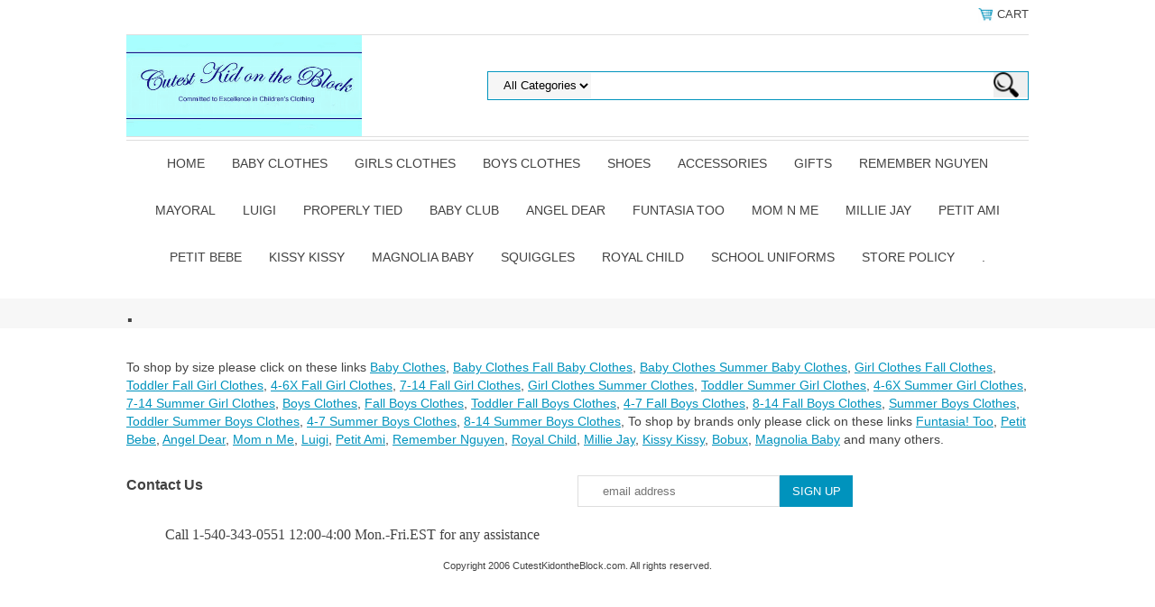

--- FILE ---
content_type: text/html
request_url: https://www.cutestkidontheblock.com/2.html
body_size: 5779
content:
<!DOCTYPE html PUBLIC "-//W3C//DTD XHTML 1.0 Strict//EN" "http://www.w3.org/TR/xhtml1/DTD/xhtml1-strict.dtd"><html><head><meta name="viewport" content="width=device-width, initial-scale=1.0, minimum-scale=1.0, user-scalable=0" /><title>.</title><link rel="stylesheet" type="text/css" href="https://sep.turbifycdn.com/ay/mobile/css/mmenu_2.css" /><link rel="stylesheet" type="text/css" href="css.css" /><style><!--@media screen and (max-width: 1255px) { #topSearch {float:none;clear:both;width:100%;height:auto!important;}#topSearch select {width:100%}#topSearch #query {width:80%}#topSearch form {top:inherit;-webkit-transform:inherit;-ms-transform:inherit;transform:inherit}}--></style><link rel="stylesheet" type="text/css" href="css-edits.css" /><script type="text/javascript" src="https://ajax.googleapis.com/ajax/libs/jquery/1.11.2/jquery.min.js"></script><meta name="description" content="Baby Girl Boutique, Baby Boy Boutique, Baby Girl Clothes, Baby Boy Clothes, Boutique Childrens Clothes, Classic Childrens Clothes, Boutique Baby Clothes, Classic Baby Clothes, Classic Girls Clothes, Classic Boys Clothes, Specialty Baby Clothes, Boutique Baby Clothes, Special Occassion Baby Clothes, Matching Brother and Sister Baby Clothes and the Cutest Baby Clothes. Baby girl clothing, classic baby girl clothing and girls baby dresses./> 

<META name="y_key" content="671435b1cf2886e8" />
<META name="y_key" content="32af2ead738379a9" /></head><body><div><header><div class="inner"><div class="cartBar"><a href="https://order.store.turbify.net/yhst-63924251961325/cgi-bin/wg-order?yhst-63924251961325" class="cartLink"><img style="max-width:17.5px;max-height:17.5px" src="https://s.turbifycdn.com/aah/yhst-63924251961325/img-23095.png" align="absmiddle"> </img><span>Cart</span></a></div><div id="superbarContainer"> <div id="ys_superbar">
	   <div id="ys_cpers">
		<div id="yscp_welcome_msg"></div>
		<div id="yscp_signin_link"></div>
		<div id="yscp_myaccount_link"></div>
		<div id="yscp_signout_link"></div>
	   </div>
	   <div id="yfc_mini"></div>
	   <div class="ys_clear"></div>
	</div>
      </div><div id="logo-search"><div class="oneMobRow"><a id="hamburger" href="#mmenu"><img style="max-width:25;max-height:30" alt="Menu" src="https://s.turbifycdn.com/aah/yhst-63924251961325/img-23096.png" align="absmiddle"> </img></a><span id="logo"><a href="index.html" title="Baby Boutique and Childrens Boutique for Childrens Clothing, childrens clothes, baby clothes, boys clothes, girl clothes, childrens shoes and baby shoes, CutestKidOnTheBlock.com"><img style="max-width:635px;max-height:112px" alt="Baby Boutique and Childrens Boutique for Childrens Clothing, childrens clothes, baby clothes, boys clothes, girl clothes, childrens shoes and baby shoes, CutestKidOnTheBlock.com" src="https://s.turbifycdn.com/aah/yhst-63924251961325/img-23097.png" align="absmiddle"> </img></a></span></div><div id="topSearch"><form id="searcharea" name="searcharea" action="nsearch.html" method="GET"><fieldset><select name="section"><option value="">All Categories</option></select><label for="query" class="labelfield"><input type="text" id="query" name="query" placeholder="" ></label><label for="searchsubmit" class="buttonlabel"><input type="submit" id="searchsubmit" class="ys_primary" value="Search" name="searchsubmit"><input type="hidden" value="yhst-63924251961325" name="vwcatalog"></label></fieldset></form>   <script type="text/javascript"> 
                    var isSafari = !!navigator.userAgent.match(/Version\/[\d\.]+.*Safari/); 
                    var isIOS = !!navigator.platform && /iPad|iPhone|iPod/.test(navigator.platform); 
                    if (isSafari && isIOS) { 
                        document.forms["searcharea"].onsubmit = function (searchAreaForm) { 
                            var elementsList = this.elements, queryString = '', url = '', action = this.action; 
                            for(var i = 0; i < elementsList.length; i++) { 
                                if (elementsList[i].name) { 
                                    if (queryString) { 
                                        queryString = queryString + "&" +  elementsList[i].name + "=" + encodeURIComponent(elementsList[i].value); 
                                    } else { 
                                        queryString = elementsList[i].name + "=" + encodeURIComponent(elementsList[i].value); 
                                    } 
                                } 
                            } 
                            if (action.indexOf("?") == -1) { 
                                action = action + "?"; 
                            } 
                            url = action + queryString; 
                            window.location.href = url; 
                            return false; 
                        } 
                    } 
                </script> 
        </div><br clear="all" /></div><nav id="mmenu"><ul id="topNav"><li class="mainNav"><a href="index.html" class="top">Home</a></li><li class="mainNav"><a href="babyclothes.html" class="top">Baby Clothes</a><ul class="sub"><li><a href="babyclothes1.html">Baby Clothes Fall/Winter</a></li><li><a href="babyclothes2.html">Baby Clothes Spring/Summer</a></li></ul></li><li class="mainNav"><a href="girlsclothes1.html" class="top">Girls Clothes</a><ul class="sub"><li><a href="girlsclothes2.html">Girls Clothes Fall/Winter Clothes</a></li><li><a href="girlsclothes9.html">Spring/Summer Girls Clothes</a></li></ul></li><li class="mainNav"><a href="boysclothes2.html" class="top">Boys Clothes</a><ul class="sub"><li><a href="boysclothes9.html">Boys Clothes Fall/Winter Clothes</a></li><li><a href="boclspandsu.html">Spring/Summer  Boys Clothes</a></li></ul></li><li class="mainNav"><a href="shoes.html" class="top">Shoes</a><ul class="sub"><li><a href="bobuxshoes.html">Bobux Shoes</a></li><li><a href="bobux.html">Year Round Shoes</a></li><li><a href="babyshoes.html">Baby Shoes</a></li></ul></li><li class="mainNav"><a href="accessories.html" class="top">Accessories</a><ul class="sub"><li><a href="giac.html">Girls Accessories</a></li><li><a href="boac.html">Boys Accessories</a></li></ul></li><li class="mainNav"><a href="gifts.html" class="top">Gifts</a></li><li class="mainNav"><a href="remembernguyen.html" class="top">Remember Nguyen</a><ul class="sub"><li><a href="rengfa.html">Remember Nguyen Fall/Winter</a></li><li><a href="rengsp.html">Remember Nguyen Spring/Summer</a></li></ul></li><li class="mainNav"><a href="37.html" class="top">Mayoral</a></li><li class="mainNav"><a href="luigi1.html" class="top">Luigi</a><ul class="sub"><li><a href="lufacl.html">Luigi Fall Clothes</a></li><li><a href="luspcl.html">Luigi Spring Clothes</a></li></ul></li><li class="mainNav"><a href="properlytied.html" class="top">Properly Tied </a><ul class="sub"><li><a href="botocl.html">Toddler Clothes</a></li><li><a href="bosi45cl.html">Size 4-12 Clothes</a></li></ul></li><li class="mainNav"><a href="27.html" class="top">Baby Club</a></li><li class="mainNav"><a href="mulberribush.html" class="top">Angel Dear</a><ul class="sub"><li><a href="angel-dear-boys-clothes.html">Angel Dear Boys Clothes</a></li><li><a href="angel-dear-girls-clothes.html">Angel Dear Girls Clothes</a></li></ul></li><li class="mainNav"><a href="funtasiatoo.html" class="top">Funtasia Too</a><ul class="sub"><li><a href="futoofacl.html">Funtasia Too Fall/Winter Clothes</a></li><li><a href="futoospcl.html">Funtasia Too Spring/Summer Clothes</a></li></ul></li><li class="mainNav"><a href="momnme.html" class="top">Mom n Me</a><ul class="sub"><li><a href="momnmebocl.html">Mom n Me Boys Clothes</a></li><li><a href="momnmegicl.html">Mom n Me Girl Clothes</a></li></ul></li><li class="mainNav"><a href="glorimont1.html" class="top">Millie Jay</a></li><li class="mainNav"><a href="petitami1.html" class="top">Petit Ami</a><ul class="sub"><li><a href="peamifacl.html">Petit Ami Fall/Winter Clothes</a></li><li><a href="peamispcl.html">Petit Ami Spring/Summer Clothes</a></li></ul></li><li class="mainNav"><a href="hartstrings3.html" class="top">Petit Bebe</a><ul class="sub"><li><a href="girlsinfant1.html">Petit Bebe Girls</a></li><li><a href="boysinfant1.html">Petit Bebe Boys</a></li></ul></li><li class="mainNav"><a href="kissykissy2.html" class="top">Kissy Kissy</a><ul class="sub"><li><a href="kikispgi.html">Kissy Kissy Spring/Summer Girls</a></li><li><a href="kikispboin.html">Kissy Kissy Spring/Summer Boys Infant</a></li><li><a href="kikiyerogiin.html">Kissy Kissy Year Round Infant</a></li><li><a href="kikifagiin.html">Kissy Kissy Fall/Winter Girls Infant</a></li><li><a href="kikibofain.html">Kissy Kissy Boys Fall/Winter Infant</a></li><li><a href="kikito.html">Kissy Kissy Toddler</a></li></ul></li><li class="mainNav"><a href="9.html" class="top">Magnolia Baby</a><ul class="sub"><li><a href="gimaba.html">Girls Magnolia Baby</a></li><li><a href="bomaba.html">Boys Magnolia Baby</a></li></ul></li><li class="mainNav"><a href="izod.html" class="top">Squiggles</a></li><li class="mainNav"><a href="royalchild1.html" class="top">Royal Child</a><ul class="sub"><li><a href="rochfacl.html">Royal Child Fall/Winter Clothes</a></li><li><a href="rochspcl.html">Royal Child Spring/Summer Clothes</a></li></ul></li><li class="mainNav"><a href="schooluniforms.html" class="top">School Uniforms</a></li><li class="mainNav"><a href="storepolicy.html" class="top">Store Policy</a></li><li class="mainNav"><a href="69.html" class="top">.</a></li></ul></nav></div></header><main><div class="inner"><div class="section-wrap"><div class="ys_promocategory" id="ys_promocategory" catid="2" categoryflag="1"></div><div class="fsection-name"><h1>.</h1></div></div></div></main><footer><div class="inner"><div class="finaltext">To shop by size please click on these links <a href="babyclothes.html">Baby Clothes</a>, <a href="babyclothes1.html">Baby Clothes Fall Baby Clothes</a>, <a href="babyclothes2.html">Baby Clothes Summer Baby Clothes</a>, <a href="girlclothes2.html">Girl Clothes Fall Clothes</a>, <a href="girlclothes3.html">Toddler Fall Girl Clothes</a>, <a href="girlclothes4.html">4-6X Fall Girl Clothes</a>, <a href="girlclothes5.html">7-14 Fall Girl Clothes</a>, <a href="girlclothes9.html">Girl Clothes Summer Clothes</a>, <a href="girlclothes6.html">Toddler Summer Girl Clothes</a>, <a href="girlclothes7.html">4-6X Summer Girl Clothes</a>, <a href="girlclothes8.html">7-14 Summer Girl Clothes</a>, <a href="boysclothes2.html">Boys Clothes</a>, <a href="boysclothes9.html">Fall Boys Clothes</a>, <a href="boysclothes3.html">Toddler Fall Boys Clothes</a>, <a href="boysclothes4.html">4-7 Fall Boys Clothes</a>, <a href="boysclothes5.html">8-14 Fall Boys Clothes</a>, <a href="boclspandsu.html">Summer Boys Clothes</a>, <a href="boysclothes6.html">Toddler Summer Boys Clothes</a>, <a href="boysclothes7.html">4-7 Summer Boys Clothes</a>, <a href="boysclothes8.html">8-14 Summer Boys Clothes</a>,
<meta name="description" content="Clothing Boutique for Childrens Clothes, Boys Clothes, Girls Clothes, 
Baby Clothes, Girls Shoes, Boys Shoes, Baby Shoes, Classic Baby Clothes, Specialty Baby Clothes, Boutique Baby Clothes, Special Occasion Baby Clothes, Matching Brother and Sister Baby Clothes and the Cutest Baby Clothes. Baby girl clothing, classic baby girl clothing and girls baby dresses.">  To shop by brands only please click on these links <a href="funtasiatoo.html">Funtasia! Too</a>, <a href="hartstrings3.html">Petit Bebe</a>, <a href="https://www.cutestkidontheblock.com/html">Angel Dear</a>, <a 
href="momnme.html">Mom n Me</a>, <a href="luigi1.html">Luigi</a>, <a href="petitami1.html">Petit Ami</a>, <a 
href="remembernguyen.html">Remember Nguyen</a>, <a href="royalchild1.html">Royal Child</a>, <a 
href="glorimont1.html">Millie Jay</a>, <a 
href="kissykissy2.html">Kissy Kissy</a>, <a 
href="bobux2.html">Bobux</a>, <a
href="pedipeds1.html">Magnolia Baby</a> and many others.</div><div class="footerBoxes"><div class="box col11"><h3>Contact Us</h3><P align=center><FONT face="Comic Sans MS" size=3><br />Call 1-540-343-0551 12:00-4:00 Mon.-Fri.EST for any assistance</FONT></P></div><div class="newsletter box col11"><form method="post" action="//yhst-63924251961325.store.turbify.net/cgi-bin/pro-forma"><input name="subject" type="hidden" value="Newsletter Signup" /><input name="continue-url" type="hidden" value="" /><input name="owner" type="hidden" value="fafeja@yahoo.com" /><input name="newnames-to" type="hidden" value="yhst-63924251961325" /><h3></h3><input name="email" type="email" placeholder="email address" /><input type="submit" value="Sign Up" /><input type="hidden" name=".autodone" value="https://www.cutestkidontheblock.com/2.html" /></form></div><br clear="all" /></div><div id="copyright">Copyright 2006 CutestKidontheBlock.com. All rights reserved. </div></div></footer></div><div id="scrollToTop"><img src="https://s.turbifycdn.com/aah/yhst-63924251961325/mom-n-me-girl-clothes-13.png" width="72" height="72" border="0" hspace="0" vspace="0" alt="Scroll to top" /></div><script type="text/javascript" id="yfc_loader" src="https://turbifycdn.com/store/migration/loader-min-1.0.34.js?q=yhst-63924251961325&ts=1769047345&p=1&h=order.store.turbify.net"></script><script type="text/javascript" src="https://sep.turbifycdn.com/ay/mobile/js/slick_2.js"></script><script type="text/javascript" src="https://sep.turbifycdn.com/ay/mobile/js/jquery.mmenu_1.min.js"></script><script type="text/javascript" src="https://sep.turbifycdn.com/ty/tm/js/jquery.elevateZoom-3.0.8.min.js"></script><script type="text/javascript" src="https://sep.turbifycdn.com/ty/tm/js/jquery.fancybox.pack.js"></script><script type="text/javascript" src="https://sep.turbifycdn.com/ty/tm/js/jquery.lazyload.min.js"></script><script type="text/javascript" src="https://sep.turbifycdn.com/ty/tm/js/scripts-bottom-fanal-4.js"></script><script type="text/javascript" src="https://sep.turbifycdn.com/ty/tm/js/scripts-bottom-append-fanal-4.js"></script></body>
<!-- Google tag (gtag.js) -->  <script async src='https://www.googletagmanager.com/gtag/js?id=UA-121057955-1'></script><script> window.dataLayer = window.dataLayer || [];  function gtag(){dataLayer.push(arguments);}  gtag('js', new Date());  gtag('config', 'UA-121057955-1');</script><script> var YStore = window.YStore || {}; var GA_GLOBALS = window.GA_GLOBALS || {}; var GA_CLIENT_ID; try { YStore.GA = (function() { var isSearchPage = (typeof(window.location) === 'object' && typeof(window.location.href) === 'string' && window.location.href.indexOf('nsearch') !== -1); var isProductPage = (typeof(PAGE_ATTRS) === 'object' && PAGE_ATTRS.isOrderable === '1' && typeof(PAGE_ATTRS.name) === 'string'); function initGA() { } function setProductPageView() { PAGE_ATTRS.category = PAGE_ATTRS.catNamePath.replace(/ > /g, '/'); PAGE_ATTRS.category = PAGE_ATTRS.category.replace(/>/g, '/'); gtag('event', 'view_item', { currency: 'USD', value: parseFloat(PAGE_ATTRS.salePrice), items: [{ item_name: PAGE_ATTRS.name, item_category: PAGE_ATTRS.category, item_brand: PAGE_ATTRS.brand, price: parseFloat(PAGE_ATTRS.salePrice) }] }); } function defaultTrackAddToCart() { var all_forms = document.forms; document.addEventListener('DOMContentLoaded', event => { for (var i = 0; i < all_forms.length; i += 1) { if (typeof storeCheckoutDomain != 'undefined' && storeCheckoutDomain != 'order.store.turbify.net') { all_forms[i].addEventListener('submit', function(e) { if (typeof(GA_GLOBALS.dont_track_add_to_cart) !== 'undefined' && GA_GLOBALS.dont_track_add_to_cart === true) { return; } e = e || window.event; var target = e.target || e.srcElement; if (typeof(target) === 'object' && typeof(target.id) === 'string' && target.id.indexOf('yfc') === -1 && e.defaultPrevented === true) { return } e.preventDefault(); vwqnty = 1; if( typeof(target.vwquantity) !== 'undefined' ) { vwqnty = target.vwquantity.value; } if( vwqnty > 0 ) { gtag('event', 'add_to_cart', { value: parseFloat(PAGE_ATTRS.salePrice), currency: 'USD', items: [{ item_name: PAGE_ATTRS.name, item_category: PAGE_ATTRS.category, item_brand: PAGE_ATTRS.brand, price: parseFloat(PAGE_ATTRS.salePrice), quantity: e.target.vwquantity.value }] }); if (typeof(target) === 'object' && typeof(target.id) === 'string' && target.id.indexOf('yfc') != -1) { return; } if (typeof(target) === 'object') { target.submit(); } } }) } } }); } return { startPageTracking: function() { initGA(); if (isProductPage) { setProductPageView(); if (typeof(GA_GLOBALS.dont_track_add_to_cart) === 'undefined' || GA_GLOBALS.dont_track_add_to_cart !== true) { defaultTrackAddToCart() } } }, trackAddToCart: function(itemsList, callback) { itemsList = itemsList || []; if (itemsList.length === 0 && typeof(PAGE_ATTRS) === 'object') { if (typeof(PAGE_ATTRS.catNamePath) !== 'undefined') { PAGE_ATTRS.category = PAGE_ATTRS.catNamePath.replace(/ > /g, '/'); PAGE_ATTRS.category = PAGE_ATTRS.category.replace(/>/g, '/') } itemsList.push(PAGE_ATTRS) } if (itemsList.length === 0) { return; } var ga_cartItems = []; var orderTotal = 0; for (var i = 0; i < itemsList.length; i += 1) { var itemObj = itemsList[i]; var gaItemObj = {}; if (typeof(itemObj.id) !== 'undefined') { gaItemObj.id = itemObj.id } if (typeof(itemObj.name) !== 'undefined') { gaItemObj.name = itemObj.name } if (typeof(itemObj.category) !== 'undefined') { gaItemObj.category = itemObj.category } if (typeof(itemObj.brand) !== 'undefined') { gaItemObj.brand = itemObj.brand } if (typeof(itemObj.salePrice) !== 'undefined') { gaItemObj.price = itemObj.salePrice } if (typeof(itemObj.quantity) !== 'undefined') { gaItemObj.quantity = itemObj.quantity } ga_cartItems.push(gaItemObj); orderTotal += parseFloat(itemObj.salePrice) * itemObj.quantity; } gtag('event', 'add_to_cart', { value: orderTotal, currency: 'USD', items: ga_cartItems }); } } })(); YStore.GA.startPageTracking() } catch (e) { if (typeof(window.console) === 'object' && typeof(window.console.log) === 'function') { console.log('Error occurred while executing Google Analytics:'); console.log(e) } } </script> <script type="text/javascript">
csell_env = 'ue1';
 var storeCheckoutDomain = 'order.store.turbify.net';
</script>

<script type="text/javascript">
  function toOSTN(node){
    if(node.hasAttributes()){
      for (const attr of node.attributes) {
        node.setAttribute(attr.name,attr.value.replace(/(us-dc1-order|us-dc2-order|order)\.(store|stores)\.([a-z0-9-]+)\.(net|com)/g, storeCheckoutDomain));
      }
    }
  };
  document.addEventListener('readystatechange', event => {
  if(typeof storeCheckoutDomain != 'undefined' && storeCheckoutDomain != "order.store.turbify.net"){
    if (event.target.readyState === "interactive") {
      fromOSYN = document.getElementsByTagName('form');
        for (let i = 0; i < fromOSYN.length; i++) {
          toOSTN(fromOSYN[i]);
        }
      }
    }
  });
</script>
<script type="text/javascript">
// Begin Store Generated Code
 </script> <script type="text/javascript" src="https://s.turbifycdn.com/lq/ult/ylc_1.9.js" ></script> <script type="text/javascript" src="https://s.turbifycdn.com/ae/lib/smbiz/store/csell/beacon-a9518fc6e4.js" >
</script>
<script type="text/javascript">
// Begin Store Generated Code
 csell_page_data = {}; csell_page_rec_data = []; ts='TOK_STORE_ID';
</script>
<script type="text/javascript">
// Begin Store Generated Code
function csell_GLOBAL_INIT_TAG() { var csell_token_map = {}; csell_token_map['TOK_SPACEID'] = '2022276099'; csell_token_map['TOK_URL'] = ''; csell_token_map['TOK_STORE_ID'] = 'yhst-63924251961325'; csell_token_map['TOK_ITEM_ID_LIST'] = '2'; csell_token_map['TOK_ORDER_HOST'] = 'order.store.turbify.net'; csell_token_map['TOK_BEACON_TYPE'] = 'prod'; csell_token_map['TOK_RAND_KEY'] = 't'; csell_token_map['TOK_IS_ORDERABLE'] = '2';  c = csell_page_data; var x = (typeof storeCheckoutDomain == 'string')?storeCheckoutDomain:'order.store.turbify.net'; var t = csell_token_map; c['s'] = t['TOK_SPACEID']; c['url'] = t['TOK_URL']; c['si'] = t[ts]; c['ii'] = t['TOK_ITEM_ID_LIST']; c['bt'] = t['TOK_BEACON_TYPE']; c['rnd'] = t['TOK_RAND_KEY']; c['io'] = t['TOK_IS_ORDERABLE']; YStore.addItemUrl = 'http%s://'+x+'/'+t[ts]+'/ymix/MetaController.html?eventName.addEvent&cartDS.shoppingcart_ROW0_m_orderItemVector_ROW0_m_itemId=%s&cartDS.shoppingcart_ROW0_m_orderItemVector_ROW0_m_quantity=1&ysco_key_cs_item=1&sectionId=ysco.cart&ysco_key_store_id='+t[ts]; } 
</script>
<script type="text/javascript">
// Begin Store Generated Code
function csell_REC_VIEW_TAG() {  var env = (typeof csell_env == 'string')?csell_env:'prod'; var p = csell_page_data; var a = '/sid='+p['si']+'/io='+p['io']+'/ii='+p['ii']+'/bt='+p['bt']+'-view'+'/en='+env; var r=Math.random(); YStore.CrossSellBeacon.renderBeaconWithRecData(p['url']+'/p/s='+p['s']+'/'+p['rnd']+'='+r+a); } 
</script>
<script type="text/javascript">
// Begin Store Generated Code
var csell_token_map = {}; csell_token_map['TOK_PAGE'] = 'p'; csell_token_map['TOK_CURR_SYM'] = '$'; csell_token_map['TOK_WS_URL'] = 'https://yhst-63924251961325.csell.store.turbify.net/cs/recommend?itemids=2&location=p'; csell_token_map['TOK_SHOW_CS_RECS'] = 'false';  var t = csell_token_map; csell_GLOBAL_INIT_TAG(); YStore.page = t['TOK_PAGE']; YStore.currencySymbol = t['TOK_CURR_SYM']; YStore.crossSellUrl = t['TOK_WS_URL']; YStore.showCSRecs = t['TOK_SHOW_CS_RECS']; </script> <script type="text/javascript" src="https://s.turbifycdn.com/ae/store/secure/recs-1.3.2.2.js" ></script> <script type="text/javascript" >
</script>
</html>
<!-- html106.prod.store.e1a.lumsb.com Thu Jan 22 20:03:55 PST 2026 -->
